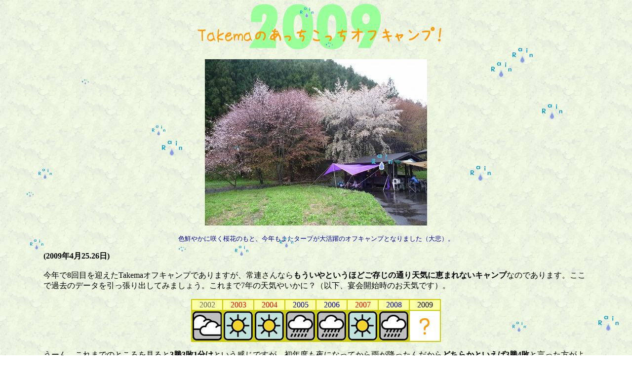

--- FILE ---
content_type: text/html
request_url: http://achikochi.takema.net/kokunai4/09Takemaoff/09offcamp2.htm
body_size: 24779
content:
<!DOCTYPE HTML PUBLIC "-//W3C//DTD HTML 4.01 Transitional//EN">
<HTML>
<HEAD>
<META http-equiv="Content-Type" content="text/html; charset=Shift_JIS">
<META name="GENERATOR" content="IBM WebSphere Studio Homepage Builder Version 8.0.0.0 for Windows">
<META http-equiv="Content-Style-Type" content="text/css">
<TITLE>Takemaオフキャンプ2009　その1「嗚呼今年も雨、しかし力強く宴会は進む」</TITLE>
<style type="text/css">
<!--

  A {text-decoration:NONE; }
  A:link {color:blue; text-decoration:NONE; }
  A:visited {color:purple; text-decoration:NONE; }
  A:hover {color:red; text-decoration:NONE; }


-->
</style>
<SCRIPT language="JavaScript">
<!--HPB_SCRIPT_ROV_50
//
//  Licensed Materials - Property of IBM
//  5724G06
//  (C) Copyright IBM Corp. 1995, 2003 All Rights Reserved.
//

// HpbImgPreload:
//
function HpbImgPreload()
{
  var appVer=parseInt(navigator.appVersion);
  var isNC=false,isN6=false,isIE=false;
  if (document.all && appVer >= 4) isIE=true; else
    if (document.getElementById && appVer > 4) isN6=true; else
      if (document.layers && appVer >= 4) isNC=true;
  if (isNC||isN6||isIE)
  {
    if (document.images)
    {
      var imgName = HpbImgPreload.arguments[0];
      var cnt;
      swImg[imgName] = new Array;
      for (cnt = 1; cnt < HpbImgPreload.arguments.length; cnt++)
      {
        swImg[imgName][HpbImgPreload.arguments[cnt]] = new Image();
        swImg[imgName][HpbImgPreload.arguments[cnt]].src = HpbImgPreload.arguments[cnt];
      }
    }
  }
}
// HpbImgFind:
//
function HpbImgFind(doc, imgName)
{
  for (var i=0; i < doc.layers.length; i++)
  {
    var img = doc.layers[i].document.images[imgName];
    if (!img) img = HpbImgFind(doc.layers[i], imgName);
    if (img) return img;
  }
  return null;
}
// HpbImgSwap:
//
function HpbImgSwap(imgName, imgSrc)
{
  var appVer=parseInt(navigator.appVersion);
  var isNC=false,isN6=false,isIE=false;
  if (document.all && appVer >= 4) isIE=true; else
    if (document.getElementById && appVer > 4) isN6=true; else
      if (document.layers && appVer >= 4) isNC=true;
  if (isNC||isN6||isIE)
  {
    if (document.images)
    {
      var img = document.images[imgName];
      if (!img) img = HpbImgFind(document, imgName);
      if (img) img.src = imgSrc;
    }
  }
}
var swImg; swImg=new Array;
//-->
</SCRIPT><SCRIPT language="JavaScript">
<!--HPB_SCRIPT_PLD_50
HpbImgPreload('_HPB_ROLLOVER1', '09takemaoff_008.jpg', '09takemaoff_010.jpg');
HpbImgPreload('_HPB_ROLLOVER2', '09takemaoff_039.jpg', '09takemaoff_040.jpg');
//-->
</SCRIPT></HEAD>
<BODY background="wall@uekomi2.gif"><script language="JavaScript1.2" type="text/javascript">
<!--//
var snowImgSizeW = new Array(); var snowImgSizeH = new Array();

var snowArea = 0; // 雨の降る範囲。0:TOPのWindowエリアのみ　1:PAGE全体　2:スクロールに合わせて動く。
var snowNo = 20; // 雨の数
var snowImg = "logo_rain.gif"; // 雨の画像のパス
snowImgSizeW[0] = 41; // 画像の幅
snowImgSizeH[0] = 31; // 画像の高さ

var _dom=(document.all?3:(document.getElementById?1:(document.layers?2:0)));
var dx = new Array(), snowPosX = new Array(), snowPosY = new Array(), size = new Array();
var yure = new Array(), cycle = new Array(), sonwSpeed = new Array(), way = new Array();
snowImgSizeW[1] = Math.round((snowImgSizeW[0] / 3) * 2); snowImgSizeH[1] = Math.round((snowImgSizeH[0] / 3) * 2);
snowImgSizeW[2] = Math.round(snowImgSizeW[0] / 3); snowImgSizeH[2] = Math.round(snowImgSizeH[0] / 3);

function getSnowArea() {
if(_dom == 1 || _dom == 2) {
docWidth = self.innerWidth;
docHeight = (snowArea == 1 && document.height > window.innerHeight) ? document.height : window.innerHeight;
}
if (_dom == 3) {
docWidth = document.body.clientWidth;
docHeight = (snowArea == 1 && document.body.scrollHeight > document.body.clientHeight) ? document.body.scrollHeight : document.body.clientHeight;
}
}

function getScrollPosY() {
if (_dom == 1) return scrollY;
if (_dom == 2) return pageYOffset;
if (_dom == 3) return document.body.scrollTop;
}

function snowPosInit(num, start) {
getSnowArea()
yure[num] = Math.random()*10;
snowPosX[num] = Math.random()*(docWidth - yure[num] - snowImgSizeW[0] - 10);
snowPosY[num] = 0;
cycle[num] = 0.5 + Math.random();
if (size[num] == 0) sonwSpeed[num] = 3.0 + Math.random() * 1.3; // 大サイズ雪のスピード
if (size[num] == 1) sonwSpeed[num] = 4.5 + Math.random() * 1.3; // 中サイズ
if (size[num] == 2) sonwSpeed[num] = 5.0 + Math.random() * 2.0; // 小サイズ
way[num] = Math.random() * 1 - 0.5;
if (start) {
dx[num] = 0;
snowPosY[num] = Math.random()*(docHeight - snowImgSizeH[0] - 10);
}
}

function moveLayerTo(layerName, x, y){
if (_dom == 1) {
document.getElementById(layerName).style.left = x;
document.getElementById(layerName).style.top = y;
}
if (_dom == 2) {
document.layers[layerName].left = x;
document.layers[layerName].top = y;
}
if (_dom == 3) {
document.all(layerName).style.pixelLeft = x;
document.all(layerName).style.pixelTop = y;
}
}
function moveSnow() {
for (i=0; i<snowNo; i++) {
snowPosY[i] += sonwSpeed[i];
if (snowPosY[i] > (docHeight - snowImgSizeH[0] - 5) || snowPosX[i] < 0 ||
snowPosX[i] > (docWidth - snowImgSizeW[0] - 5)) snowPosInit(i);
dx[i] += cycle[i];
if ((Math.random() * 1000) < 10) {
if (way[i] < 0) way[i] = 0 - Math.random() * 0.5 + 0.1;
if (way[i] > 0) way[i] = Math.random() * 0.5 - 0.1;
}
if ((Math.random() * 3000) < 10 && (docHeight / 2) < snowPosY[i]) snowPosInit(i);
snowPosX[i] += way[i];
sclY = snowArea == 2 ? getScrollPosY() : sclY = 0; moveLayerTo("snow"+i,Math.floor(snowPosX[i]+yure[i]*(Math.sin(dx[i]*Math.PI/180))), Math.floor(snowPosY[i])+sclY);
}
setTimeout("moveSnow()", 10);
}
// -->
</script><SCRIPT language="JavaScript">
<!--HPB_SCRIPT_ROV_50
//
//  Licensed Materials - Property of IBM
//  5724I83
//  (C) Copyright IBM Corp. 1995, 2004 All Rights Reserved.
//

// HpbImgPreload:
//
function HpbImgPreload()
{
  var appVer=parseInt(navigator.appVersion);
  var isNC=false,isN6=false,isIE=false;
  if (document.all && appVer >= 4) isIE=true; else
    if (document.getElementById && appVer > 4) isN6=true; else
      if (document.layers && appVer >= 4) isNC=true;
  if (isNC||isN6||isIE)
  {
    if (document.images)
    {
      var imgName = HpbImgPreload.arguments[0];
      var cnt;
      swImg[imgName] = new Array;
      for (cnt = 1; cnt < HpbImgPreload.arguments.length; cnt++)
      {
        swImg[imgName][HpbImgPreload.arguments[cnt]] = new Image();
        swImg[imgName][HpbImgPreload.arguments[cnt]].src = HpbImgPreload.arguments[cnt];
      }
    }
  }
}
// HpbImgFind:
//
function HpbImgFind(doc, imgName)
{
  for (var i=0; i < doc.layers.length; i++)
  {
    var img = doc.layers[i].document.images[imgName];
    if (!img) img = HpbImgFind(doc.layers[i], imgName);
    if (img) return img;
  }
  return null;
}
// HpbImgSwap:
//
function HpbImgSwap(imgName, imgSrc)
{
  var appVer=parseInt(navigator.appVersion);
  var isNC=false,isN6=false,isIE=false;
  if (document.all && appVer >= 4) isIE=true; else
    if (document.getElementById && appVer > 4) isN6=true; else
      if (document.layers && appVer >= 4) isNC=true;
  if (isNC||isN6||isIE)
  {
    if (document.images)
    {
      var img = document.images[imgName];
      if (!img) img = HpbImgFind(document, imgName);
      if (img) img.src = imgSrc;
    }
  }
}
var swImg; swImg=new Array;
//-->

</SCRIPT><SCRIPT language="JavaScript">
<!--HPB_SCRIPT_PLD_50
HpbImgPreload('_HPB_ROLLOVER1', '', '');
//-->
</SCRIPT>
<script language="JavaScript1.2" type="text/javascript">
<!--
if (_dom) {
getSnowArea(); var j = 0;
var snowLay = '';
for (i=0; i<snowNo; i++) {
size[i] = j; snowPosInit(i, true);
if (_dom==2) snowLay += '<LAYER name="snow' + i + '" left="-100" top="-100" visibility="show"><img src="'
+ snowImg + '" border="0" width="' + snowImgSizeW[j] + '" height="' + snowImgSizeH[j] + '"></LAYER>';
if (_dom==1 || _dom==3) snowLay += '<DIV id="snow' + i
+ '" style="position:absolute; top:-100px; left:-100px; width:1;"><IMG src="'
+ snowImg + '" border="0" width="' + snowImgSizeW[j] + '" height="' + snowImgSizeH[j] + '"></DIV>'
if (j == 2) { j = 0; } else { j += 1; }
}
document.write(snowLay);
moveSnow();
}
// End -->
</script>
<P align="center"><B><FONT size="-1" color="#0000ff">　<IMG src="ban_09offcamp.gif" border="0" width="494" height="92"></FONT></B></P>
<CENTER><IMG src="09takemaoff_028.jpg" width="450" height="337" border="0"><BR>
<BR>
<FONT size="-1" color="#000099">色鮮やかに咲く桜花のもと、今年もまたタープが大活躍のオフキャンプとなりました（大悲）。</FONT></CENTER>
<BLOCKQUOTE>
<BLOCKQUOTE><B>(2009年4月25.26日)</B><BR>
<BR>
今年で8回目を迎えたTakemaオフキャンプでありますが、常連さんなら<B>もういやというほどご存じの通り天気に恵まれないキャンプ</B>なのであります。ここで過去のデータを引っ張り出してみましょう。これまで7年の天気やいかに？（以下、宴会開始時のお天気です）。</BLOCKQUOTE>
</BLOCKQUOTE>
<CENTER>
<TABLE border="0" bgcolor="#cccc00">
  <TBODY>
    <TR>
      <TD bgcolor="#fafea7" align="center"><FONT color="#666666">2002</FONT></TD>
      <TD bgcolor="#fafea7" align="center"><FONT color="#ff0000">2003</FONT></TD>
      <TD bgcolor="#fafea7" align="center"><FONT color="#ff0000">2004</FONT></TD>
      <TD bgcolor="#fafea7" align="center"><FONT color="#000099">2005</FONT></TD>
      <TD bgcolor="#fafea7" align="center"><FONT color="#000099">2006</FONT></TD>
      <TD bgcolor="#fafea7" align="center"><FONT color="#ff0000">2007</FONT></TD>
      <TD bgcolor="#fafea7" align="center"><FONT color="#000099">2008</FONT></TD>
      <TD bgcolor="#fafea7" align="center">2009</TD>
    </TR>
    <TR>
      <TD><IMG src="m_kumori2.gif" width="59" height="59" border="0"></TD>
      <TD><IMG src="m_hare2.gif" width="59" height="59" border="0"></TD>
      <TD><IMG src="m_hare2.gif" width="59" height="59" border="0"></TD>
      <TD><IMG src="m_ame2.gif" width="59" height="59" border="0"></TD>
      <TD><IMG src="m_ame2.gif" width="59" height="59" border="0"></TD>
      <TD><IMG src="m_hare2.gif" width="59" height="59" border="0"></TD>
      <TD><IMG src="m_ame2.gif" width="59" height="59" border="0"></TD>
      <TD bgcolor="#ffffff" width="59" align="center"><IMG src="logo_quest.gif" border="0" width="48" height="51"></TD>
    </TR>
  </TBODY>
</TABLE>
</CENTER>
<BLOCKQUOTE>
<BLOCKQUOTE>うーん、これまでのところを見ると<B>3勝3敗1分け</B>という感じですが、初年度も夜になってから雨が降ったんだから<B>どちらかといえば3勝4敗</B>と言った方がよさそう。つまりは現在負け越しているわけなんですが、とくにここ4年だけを見れば<B><FONT color="#ff0000">1勝3敗と大きく負け越しており、</FONT></B>もし今年がまた雨だったりしたら‥</BLOCKQUOTE>
</BLOCKQUOTE>
<P align="center"><IMG src="logo_2wari.gif" border="0" width="366" height="28"></P>
<BLOCKQUOTE>
<BLOCKQUOTE>という悲惨なことになってしまうわけであります（何で「幕下」なのかについてはツッコまないで下さい）。うーむそれにしてもなぜここまで雨に好かれているんだろう？<BR>
<BR>
今年は曜日の並びの関係で、<B>開催時期を2週間ほど早めました。</B>その分時期的にも朝晩は冷えることが予想され、そうなればいつも以上に<B>「晴れた暖かな陽気」</B>が必要になってくるのであります。というわけで、キャンプが近くなってくるにつれ週間予報を見る目も真剣になってきました。4/25.26、いや両日が無理ならせめて土曜日だけでも雨が降らないでいて欲しいと願っていたのであります。<B><FONT color="#ff0000">し、しかーし！</FONT></B><BR>
<BR>
数日前になっても4/25（土曜日）の雨マークが取れません。それだけでなく、徐々に予報の詳細が明らかになるにつれて<B>ますます肩を落とすことになるTakema＆おしんこどんでありました。</B>それはつまり、</BLOCKQUOTE>
</BLOCKQUOTE>
<P align="center"><IMG src="logo_ooare.gif" border="0" width="661" height="28"></P>
<BLOCKQUOTE>
<BLOCKQUOTE>などという予報となってきたのであります。さてここで、<B>2009年4月の天気（群馬県前橋市）をふり返ってみましょうね。</B></BLOCKQUOTE>
</BLOCKQUOTE>
<P align="center"><IMG src="s-m_tenki1.jpg" width="450" height="306" border="0"><BR>
<BR>
<IMG src="logo_pinpoint.gif" border="0" width="311" height="28"></P>
<BLOCKQUOTE>
<BLOCKQUOTE><B>全30日間のうち、雨だったのは<FONT color="#ff0000">4/25ただ1日のみ、</FONT></B>よりによってその日がまさに宴会キャンプの当日だったのであります！しかもこの日の最高気温はひと月の中で一番低い<B>「10℃」</B>じゃないですか！というわけで、<B><FONT color="#ff0000">一番悲惨な日が大当たり！</FONT></B>というわけでありました。はぁ、幕下転落かぁ（これまた意味無し）。<B>ちなみに「次の雨」は5/6までありませんでしたとさ（ちっくしょー）。</B><BR>
<BR>
ま、過ぎたことは過ぎたこととして、2009Takemaオフキャンプの模様をいつもの通りご紹介いたしましょっと。ちなみにこの年のキャンプお誘いページは<A href="09offcamp1.htm" target="_blank"><B>こちら</B></A>でした。</BLOCKQUOTE>
</BLOCKQUOTE>
<CENTER>
<TABLE border="0" width="60%" bgcolor="#990000">
  <TBODY>
    <TR>
      <TD bgcolor="#ffffff">
      <BLOCKQUOTE><BR>
      <FONT size="-1" color="#000099">【雨にもかかわらずご参加下さった皆様のご芳名】<BR>
      <BR>
      SLさん、おにいちゃん、Koh1さん、emiさん、ちゃっきいさん、machikaneさん、おとう、れれ坊さん（＆お子さん2人）、ちんさん、のらさん、いちさん、Nagaさん、参号さん、Aさん、Eさん、しみずさん、よーへいさん、おしんこどん、Takema</FONT><FONT color="#000099"><BR>
      <BR>
      </FONT></BLOCKQUOTE>
      </TD>
    </TR>
  </TBODY>
</TABLE>
</CENTER>
<BLOCKQUOTE>
<BLOCKQUOTE>4月24日。いつもいつも<B>「1番に到着する！」</B>と豪語するにもかかわらずやたらに遅れて到着する<B><FONT color="#ff0000">「有言不実行」の主催者</FONT></B>なのでありますが、今回はちゃんと8時半にわが家を出発。買い出しをしてもこれならお昼前に到着できるだろうと余裕の表情を見せたTakemaなのでありました。<BR>
<BR>
<B>が！</B>外環道の大泉JCT付近にさしかかったところで、左側に並走する車を見てびっくり！<B>れれ坊さんではないですか！何でこんなに早い時間に？？</B>いやー驚きました。<BR>
<BR>
そしてさらに、いつもの買い出しでベイシア月夜野店に立ち寄りさーて何を買おうかと店内を歩いていたら、<B>向こうから歩いてきたおとうとバッタリ。おとう、何でこんなに早いの？</B><BR>
<BR>
そんなこんなでおとうと一緒に到着したのはちょうどお昼ごろ。よっしゃーほぼ一番乗りだ！‥と思ったら、あとで<B><FONT color="#ff0000">「本当の一番乗りはのらさん」</FONT></B>ということが判明してがっくしでありました（笑）。到着後、そのまま某有名温泉に向かったのだとか。私もあそこって入ったことないんだよなー。</BLOCKQUOTE>
</BLOCKQUOTE>
<P align="center"><IMG src="09takemaoff_006.jpg" width="300" height="225" border="0"> <IMG src="09takemaoff_007.jpg" width="300" height="225" border="0"><BR>
<BR>
<FONT size="-1" color="#000099">というわけで、あずまやにタープを増設しスペース的には十分な広さとなりました。</FONT></P>
<BLOCKQUOTE>
<BLOCKQUOTE>さてお次は<B><FONT color="#ff0000">昨年来Takemaの参加するプライベート宴会で大活躍人気沸騰バカうけヨイトマケ中の「キャンプ
de 生ビール」！</FONT></B>昨年6月におにいちゃん氏（今回も参加）から譲り受けた電源不要の生ビールサーバー（氷で冷やす）がいよいよTakemaの正式キャンプオフに初登場なのです！<BR>
<BR>
そして今回は生樽にも一工夫。黒ラベルとか一番搾りとかならどこでも飲めるので、せっかくなら<B>「Takemaオフキャンプならでは」</B>のちょっと変わった生ビール樽を持ち込むことにしました。それは‥</BLOCKQUOTE>
</BLOCKQUOTE>
<P align="center"><IMG src="logo_classictatru.gif" border="0" width="620" height="29"></P>

<BLOCKQUOTE>
<BLOCKQUOTE>同じサッポロクラシックでも缶ビールのほうは道外にもそこそこ出回っているようですが（生協とか北海道物産展とかね）、樽生ときたら「サーバーを所有している人や店しか買えない＝購買需要がない」こともあり、関東あたりの酒販店ではまずほとんど入手不能なんですね。<BR>
<BR>
しかし世の中には「インターネット」なる便利なツールがありまして、知らない人のために念のため説明しておくと、これが何と「ネット回線なるものを通して世界とつながっている」とでもいうべきすごいものなのであります（面倒なので以下略）。<BR>
<BR>
で、検索してみたら<A href="http://item.rakuten.co.jp/ocean-hkd/15132601/" target="_blank"><B>こちら</B></A>で売ってました！（長万部にある酒販店のようですね）6800円/10リットルというのは、地元（千葉県市川市）で買う黒ラベル樽生などに比べると高めですが、まぁイベントなんですからよしとしましょ。</BLOCKQUOTE>
</BLOCKQUOTE>
<P align="center"><IMG src="09takemaoff_009.jpg" width="300" height="225" border="0"> <A href="#" id="_HPB_ROLLOVER1" onmouseout="HpbImgSwap('_HPB_ROLLOVER1', '09takemaoff_008.jpg');" onmouseover="HpbImgSwap('_HPB_ROLLOVER1', '09takemaoff_010.jpg');"><IMG src="09takemaoff_008.jpg" width="300" height="225" border="0" name="_HPB_ROLLOVER1"></A><BR>
<BR>
<FONT size="-1" color="#000099">北海道内の飲食店以外では滅多に飲めないこと必定のクラシック生、今ここに歓迎光臨！（右上画像マウスオンで別画像に変わります）。</FONT></P>
<BLOCKQUOTE>
<BLOCKQUOTE>というわけで使用前に配管洗浄お掃除をした上で（サーバー使用前後には毎回必ずやってますのでご安心あれ）炭酸ガスボンベを開栓し、<B>さーて、<FONT color="#ff0000">大自然に囲まれたオープンビールカフェが開店です！</FONT></B><BR>
<BR>
ビール大好きのemiさんちゃっきーさんをはじめとして、早めに到着した皆さんがサーバーからセルフでぐいぐいと注ぎ始めます。そしてもちろんのことですが、昨年の2008オフキャンプに至るまで皆勤で参加していただいたにもかかわらず、<B>その半年後にあたる2008年11月に急逝なさったてっちゃんにも。</B>れれ坊さんが在りし日のてっちゃん画像をプリントしたクッションをご持参下さったので、<B><FONT color="#ff0000">「ここはてっちゃんの指定席」</FONT></B>としてビールを差し上げました。間違いなくてっちゃんもあそこに座っていてくれたはずですから！<BR>
<BR>
昨年のTakemaオフのあと、別の機会にてっちゃん＆ゆんさんとお会いする機会（というかキャンプでね）があったのですが、その時にてっちゃんが<B>「俺、医者から酒を止められてるんだけれどさ」</B>と言いながら、この生サーバーからのビールを1杯だけ、でもとっても美味しそうに飲んでくれたことを思い出します。あの時はその後こんなことになるとは思ってもみませんでしたが、今から思えばあの時のてっちゃんの笑顔、あの笑顔を拝見できたのだから結果的に良かったなぁと思えてなりません。そして、そのてっちゃんともうお会いできないという淋しさもあらためて感じざるを得ない全参加者でありました。</BLOCKQUOTE>
</BLOCKQUOTE>
<P align="center"><IMG src="09takemaoff_019.JPG" width="400" height="300" border="0"><BR>
<BR>
<FONT size="-1" color="#000099">ここがてっちゃんの指定席！てっちゃんも楽しんでくれたことと思います。</FONT></P>
<BLOCKQUOTE>
<BLOCKQUOTE>さて、もちろんアルコール類はビールだけではありません！皆様がそれぞれにご持参下さった酒類を一同に並べて記念写真とまいりましょう！</BLOCKQUOTE>
</BLOCKQUOTE>
<P align="center"><IMG src="09takemaoff_012.JPG" width="400" height="300" border="0"><BR>
<BR>
<FONT size="-1" color="#000099">この中には、今回ご参加できなかったゆんさんの差し入れ酒も含まれております。ゆんさん、またいつか一緒に飲みましょうね。</FONT></P>
<BLOCKQUOTE>
<BLOCKQUOTE>そうこうしているうちに、おしんこどんによる<B>「Takemaオフ振る舞い豚汁」</B>が出来上がりました。この日は寒かったということもあってどんどん売れるというのが嬉しい感じで、おかわりをして下さった方々、嬉しかったですよ。</BLOCKQUOTE>
</BLOCKQUOTE>
<P align="center"><IMG src="09takemaoff_013.jpg" width="300" height="225" border="0"> <IMG src="09takemaoff_014.jpg" width="300" height="225" border="0"><BR>
<BR>
<FONT size="-1" color="#000099">豚汁にはたっぷりの細ネギとミツバをトッピングしてっと。</FONT></P>
<BLOCKQUOTE>
<BLOCKQUOTE>ちなみにこの大鍋は今回のために購入したものなのですが（当日ベイシアで購入）、そのことを知ったおとう曰く、</BLOCKQUOTE>
</BLOCKQUOTE>
<P align="center"><IMG src="logo_nomunomu.gif" border="0" width="696" height="29"></P>
<BLOCKQUOTE>
<BLOCKQUOTE>ごくごく一部で伝説として語り続けられる<B><A href="../../choito-norikura3.htm" target="_blank">「青木湖キャンプ in 1999」</A></B>。大根食べたいPOPEYEさんを筆頭におでんの具を大量に増量した結果夜のうちに食べきれず、翌朝になってフタを開けたらはんぺんが水分を吸い込んで体積的に本来のサイズの倍に巨大化し、<B>「食えるもんなら食ってみろ」</B>といわんばかりの自己主張を見せていたわけです。<BR>
<BR>
あの時はおでん用の大鍋を購入したわけですが、おとうがおっしゃるには<B>「あの鍋、あのあと1回も使ってないんだ」。</B>うわー、そんなに使わないのであれば（何たってあれから10年！）もらってしまえば良かった！しかし常々おとうからはいろいろもらってますし（恐縮至極）、そんなことはこちらから言えませんって（大笑）。</BLOCKQUOTE>
</BLOCKQUOTE>
<P align="center"><IMG src="09takemaoff_016.jpg" width="300" height="225" border="0"> <IMG src="09takemaoff_023.jpg" width="300" height="225" border="0"><BR>
<BR>
<FONT size="-1" color="#000099">そんなわけでいつもの通り「正式なる乾杯」の前に全てが始まっております（笑）。<BR>
<BR>
<IMG src="09takemaoff_026.jpg" width="300" height="225" border="0"> <IMG src="09takemaoff_017.JPG" width="300" height="225" border="0"><BR>
<BR>
koh1さんから大量にご提供いただいた竹おちょこ、好評でした（ありがとうございました）。<BR>
</FONT></P>
<BLOCKQUOTE>
<BLOCKQUOTE>そしてこのあと、18:00前になり正式な宴会開始‥それに先立ち、<B>不肖Takemaの発声により「てっちゃんに献杯」を一同にて行いました。</B>今回ご参加下さったメンバーは公式非公式を問わず全員がてっちゃんとの面識ある方々だったので、皆さんそれぞれてっちゃんとの思い出とともに杯を空けたのではなかったかと思われます。本当に。<BR>
<BR>
このあとはいつもの通りそのまま宴会モードに突入‥と行きたいところでしたが、<B>「明朝は未明出発の方々もおられるし（明朝撮るにしても何時にTakemaが起きるのかわからないのだから）暗くなる前に集合写真を撮っておこう」</B>と自ら決めていたことをすっかり忘れていたのをおしんこどんにツッコまれました（苦笑）。そうでしたそうでしたということで、この時点で到着していた全員で恒例の<B><FONT color="#ff0000">「記念写真」！</FONT></B></BLOCKQUOTE>
</BLOCKQUOTE>
<P align="center"><IMG src="09takemaoff_030.JPG" width="450" height="338" border="0"><BR>
<BR>
<FONT size="-1" color="#000099">しかしすでにだいぶ暗くなっちゃっていたのでありました。でもでも宴会本番はこれからなのだ！</FONT></P>
<BLOCKQUOTE>
<BLOCKQUOTE>このあと参号さんとしみずさん、そしてAさんEさんが到着してこれで全員集合！ちなみにしみずさんは<B><FONT color="#ff0000">「本日の勤務終了後に出てきて、明日はまた定時出勤」</FONT></B>という超ハードスケジュールでの参加、いやはや頭が下がりますです。2006年北海道ツーリングの歌登キャンプ宴会をしたのが縁でお知り合いになれた方なんですが、こんなTakema＆おしんこどんのために駆けつけて下さるとはあまりにも嬉しい！あ、もちろんその嬉しさは参加者全員の方々に言えることなんですけれどね（うーむとってつけたようなフォローに聞こえるかもしれませんな）。</BLOCKQUOTE>
</BLOCKQUOTE>
<P align="center"><IMG src="09takemaoff_031.jpg" width="300" height="225" border="0"> <IMG src="09takemaoff_034.jpg" width="300" height="225" border="0"> <IMG src="09takemaoff_036.jpg" width="300" height="225" border="0"><BR>
<BR>
<FONT size="-1" color="#000099">宴会は徐々に佳境に入ってきましたね。雨でも全然問題ない巨大あずまや＋αで収容は全然問題なし♪<BR>
<BR>
<IMG src="09takemaoff_038.JPG" width="300" height="225" border="0"> <IMG src="09takemaoff_035.jpg" width="300" height="225" border="0"> <IMG src="09takemaoff_037.jpg" width="300" height="225" border="0"><BR>
<BR>
ちなみに皆さんの服装からこの宴会時の気温をご想像下さい。でも皆さん内燃機関が徐々にフルパワーでOKだった？<BR>
<BR>
<IMG src="09takemaoff_042.jpg" width="300" height="225" border="0"> <IMG src="09takemaoff_032.JPG" width="300" height="225" border="0"> <A href="#" id="_HPB_ROLLOVER2" onmouseout="HpbImgSwap('_HPB_ROLLOVER2', '09takemaoff_039.jpg');" onmouseover="HpbImgSwap('_HPB_ROLLOVER2', '09takemaoff_040.jpg');"><IMG src="09takemaoff_039.jpg" width="300" height="225" border="0" name="_HPB_ROLLOVER2"></A><BR>
<BR>
しかしバイクでも車でも人間でも？内燃機関を回しすぎると疲れちゃうんですよね（笑）。皆様おつかれさまでした（右上画像マウスオン）。</FONT></P>
<BLOCKQUOTE>
<BLOCKQUOTE>深夜の高速を運転して戻るしみずさんをお見送りし（一滴もアルコール摂取なしにお帰りになるとは‥今度どこかで存分にやりましょうね）、その後も宴会は続いたわけですがそろそろ寝ましょうかという段になってふと気づくと‥</BLOCKQUOTE>
</BLOCKQUOTE>
<P align="center"><IMG src="logo_lastperson.gif" border="0" width="704" height="29"></P>
<P align="center"><IMG src="09takemaoff_044.jpg" width="450" height="337" border="0"></P>
<BLOCKQUOTE>
<BLOCKQUOTE>というわけで証拠写真をパチリと撮ったわけですが、自分が最後まで起きているというのはそう滅多にあることじゃないんですね<B><FONT size="-1">（だいたいの場合ピッチが速過ぎて途中で沈没）。</FONT></B>また今回は最後まで記憶が鮮明だったのがこれまた驚きでありました。これは<B>「8回目のキャンプにしてようやく主催者としての本分に目覚めた」<FONT color="#ff0000">などということでは決してなく、</FONT></B>ただ単に体調と飲み方が良かったからに他ならないと思いますが、何だかこの写真を撮っているとき妙に嬉しかったことを覚えております(笑）。<BR>
<BR>
深夜、まだ雨は降り続いていました。でもいつものことながらこのあずまや＆タープのおかげで雨が気になることはほとんどなかったなー。さぁ寝ましょっと。</BLOCKQUOTE>
</BLOCKQUOTE>
<CENTER>
<TABLE border="0">
  <TBODY>
    <TR>
      <TD><A href="../../offmeeting2003-a.htm">［戻る］</A></TD>
      <TD width="30"></TD>
      <TD><A href="09offcamp3.htm">［次へ］</A></TD>
    </TR>
  </TBODY>
</TABLE>
</CENTER>
</BODY>
</HTML>